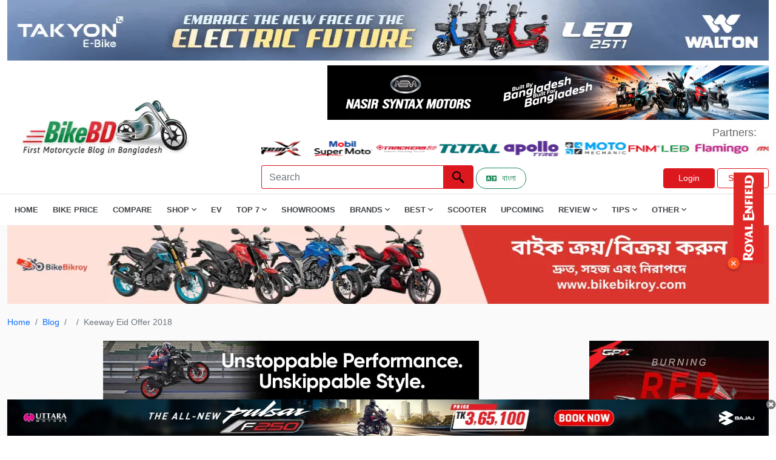

--- FILE ---
content_type: text/html; charset=UTF-8
request_url: https://www.bikebd.com/blog/keeway-eid-offer-2018
body_size: 15423
content:
<!DOCTYPE html>
<html lang="en">

<head>
    <meta charset="UTF-8" />
    <meta name="viewport" content="width=device-width, initial-scale=1">
    <meta http-equiv="Access-Control-Allow-Origin" content="*">
    <meta http-equiv="Content-Security-Policy" content="upgrade-insecure-requests">
    <!-- Seo Data -->
    <title>Keeway Eid Offer 2018</title>
<meta name="description" content="Keeway Eid Offer 2018 that four of their bikes are included in this offer.Keeway RKS 150 sports is the first motorcycle in Bangladesh which have CBS">
<meta name="keywords" content="Keeway Eid Offer 2018">
<meta property="og:title" content="Keeway Eid Offer 2018" />
<meta property="og:description" content="Keeway Eid Offer 2018 that four of their bikes are included in this offer.Keeway RKS 150 sports is the first motorcycle in Bangladesh which have CBS" />
<meta property="og:type" content="website" />
<meta property="og:url" content="https://www.bikebd.com/blog/keeway-eid-offer-2018" />
<meta property="og:image" content="https://www.bikebd.com/den/storage/app/files/shares/images/blogpost/keeway-eid-offer-2018-1.jpg" />
<meta property="og:image:height" content="315" />
<meta property="og:image:width" content="600" />

<meta name="twitter:title" content="Keeway Eid Offer 2018" />
<meta name="twitter:description" content="Keeway Eid Offer 2018 that four of their bikes are included in this offer.Keeway RKS 150 sports is the first motorcycle in Bangladesh which have CBS" />
<meta name="twitter:card" content="Keeway Eid Offer 2018" />
<meta name="twitter:site" content="https://www.bikebd.com/den/storage/app/files/shares/images/blogpost/keeway-eid-offer-2018-1.jpg" />
<meta name="twitter:url" content="https://www.bikebd.com/blog/keeway-eid-offer-2018" />
<meta name="twitter:image" content="den/storage/app/files/shares/images/blogpost/keeway-eid-offer-2018-1.jpg" />
<script type="application/ld+json">{"@context":"https://schema.org","name":"Keeway Eid Offer 2018","description":"Keeway Eid Offer 2018 that four of their bikes are included in this offer.Keeway RKS 150 sports is the first motorcycle in Bangladesh which have CBS","0":null}</script>
        
    <!-- CSRF Token -->
    <meta name="csrf-token" content="R1g9CrLqp7yP612pEoKNyS6SSYMnaehcK7OBTkkt">
    
    <link rel="apple-touch-icon" href="https://www.bikebd.com/images/favicon.ico">
    <link rel="stylesheet" href="https://www.bikebd.com/assets/css/all.min.css" type="text/css">
    <link rel="shortcut icon" type="image/x-icon" href="https://www.bikebd.com/images/favicon.ico">
    <link rel="stylesheet" href="https://www.bikebd.com/assets/css/bootstrap.min.css" type="text/css">
    <link rel="stylesheet" href="https://www.bikebd.com/assets/css/bootnavbar.css" type="text/css">
    <link rel="stylesheet" href="https://www.bikebd.com/assets/css/style.css" type="text/css">
    <link rel="stylesheet" href="https://www.bikebd.com/assets/css/responsive.css" type="text/css">
    <link as='font' crossorigin='' href="https://www.bikebd.com/assets/webfonts/fa-regular-400.woff2"
        rel='preload' type='font/woff2' />
    <link as='font' crossorigin='' href="https://www.bikebd.com/assets/webfonts/fa-solid-900.woff2" rel='preload'
        type='font/woff2' />
    <link as='font' crossorigin='' href="https://www.bikebd.com/assets/webfonts/fa-brands-400.woff2" rel='preload'
        type='font/woff2' />
    <link href="https://www.bikebd.com/assets/css/jquery-ui.css" rel="stylesheet" />

    <style>
        .top_ad_desktop img {
            width: 100% !important;
        }

        .footer-icons li {
            display: inline-block;
            padding: 0 4px;
        }

        .footer-icons li a {
            display: block;
            height: 50px;
            width: 50px;
            border-radius: 10%;

        }

        .footer-icons li .facebook {
            background-color: #3b5998;
        }

        .footer-icons li .youtube {
            background-color: #cd201f;
        }

        .footer-icons li .instagram {
            background: radial-gradient(circle at 30% 107%, #fdf497 0%, #fdf497 5%, #fd5949 45%, #d6249f 60%, #285AEB 90%);
            box-shadow: 0px 3px 10px rgba(0, 0, 0, .25);
        }

        .footer-icons li a i {
            color: #fff;
            font-size: 32px;
            line-height: 50px;
        }

        @font-face {
            font-family: 'Pacifico';
            font-display: swap;
        }
    </style>
    <!-- Google Tag Manager -->
    <script>
        (function(w, d, s, l, i) {
            w[l] = w[l] || [];
            w[l].push({
                'gtm.start': new Date().getTime(),
                event: 'gtm.js'
            });
            var f = d.getElementsByTagName(s)[0],
                j = d.createElement(s),
                dl = l != 'dataLayer' ? '&l=' + l : '';
            j.async = true;
            j.src =
                'https://www.googletagmanager.com/gtm.js?id=' + i + dl;
            f.parentNode.insertBefore(j, f);
        })(window, document, 'script', 'dataLayer', 'GTM-PLJSQDFW');
    </script>
    <!-- End Google Tag Manager -->
    <script async src="https://pagead2.googlesyndication.com/pagead/js/adsbygoogle.js?client=ca-pub-2951589528523829"
        crossorigin="anonymous"></script>
    <script async src="https://www.googletagmanager.com/gtag/js?id=G-HEG073JLWK"></script>
    <script>
        window.dataLayer = window.dataLayer || [];

        function gtag() {
            dataLayer.push(arguments);
        }
        gtag('js', new Date());

        gtag('config', 'G-HEG073JLWK');
    </script>
    <!-- page style -->
        <link rel="stylesheet" href="https://www.bikebd.com/assets/css/froala_styles.min.css" type="text/css">

    <style>
        .fr-draggable {
            width: 100%;
        }
    </style>
</head>

<body>
    <noscript><iframe src="https://www.googletagmanager.com/ns.html?id=GTM-PLJSQDFW" height="0" width="0"
            style="display:none;visibility:hidden"></iframe></noscript>
    <header>
        <div class="container main-bottom-add">
            <div class="bottom-add">
                <div class="bottom-add-img" id="bottomadd">

                </div>

            </div>
        </div>
        <!--bottom add-->

        <!--top ad space-->
        <div class="container">
            <div class="header-add" id="headeradd">

            </div>
        </div>
        <!--   top ad space-->
        <section id="m-menu">
            <div class="container">
                <div class="mobile-menu">
                    <img class="mobile-menu-icon" src="https://www.bikebd.com/assets/icon/menu.webp" width="24" height="24"
                        alt="search icon">
                </div>
            </div>
        </section>
        <!--  top bar area-->
        <div class="top-bar">
            <section id="logo-bar">

                <nav class="navbar navbar-expand-lg navbar-light">
                    <div class="container">

                        <div class="row logo-row">
                            <div class="col-md-4 align-self-center">
                                <a class="navbar-brand" href="https://www.bikebd.com">
                                    <img src="https://www.bikebd.com/assets/image/bikebd-logo.webp"
                                        style="width: 325px; height: 105px;" alt="Bikebd Logo">
                                </a>
                            </div>
                            <div class="col-md-8 align-self-center ms-auto float-end">

                                <!--add space-->
                                <div class="menu-ad-main">
                                    <span id="Logorightadd"></span>
                                    <ul class="ps-0 my-2 part-main">
                                        <li class="align-self-center">
                                            <p class="mb-0 partners">
                                                Partners:
                                            </p>
                                        </li>
                                        <li class="partners-image">
    <marquee behavior="alternate" direction="left"  onmouseover="this.stop()" onmouseout="this.start()" >
                      <a href="https://www.facebook.com/gearxbangladesh/" target="_blank" ><img src="https://adserver.bikebd.com/storage/app/files/1/Partners%20List/gearx%20bangladesh%20logo.webp" alt="wayther-bike-riding-gear-bikebd-partner" style="width:100px; height:25px;"></a>
                      <a href="https://buymobil.mjlbl.com/" target="_blank" ><img src="https://adserver.bikebd.com/storage/app/files/1/Partners%20List/mobil%20supermoto%20logo.webp" alt="wayther-bike-riding-gear-bikebd-partner" style="width:100px; height:25px;"></a>
                      <a href="https://trackersbd.com/" target="_blank" ><img src="https://adserver.bikebd.com/storage/app/files/1/Partners%20List/trackersbd%20logo.webp" alt="wayther-bike-riding-gear-bikebd-partner" style="width:100px; height:25px;"></a>
                      <a href="https://totaltools.com.bd/" target="_blank" ><img src="https://adserver.bikebd.com/storage/app/files/1/Partners%20List/total%20tools%20logo.webp" alt="wayther-bike-riding-gear-bikebd-partner" style="width:100px; height:25px;"></a>
                      <a href="https://www.bikebd.com/motorcycle/brand/apollo-tyre" target="_blank" ><img src="https://adserver.bikebd.com/storage/app/files/1/Partners%20List/apollo%20tyres%20logo.webp" alt="wayther-bike-riding-gear-bikebd-partner" style="width:100px; height:25px;"></a>
                      <a href="https://www.facebook.com/MotoMechanicBD" target="_blank" ><img src="https://adserver.bikebd.com/storage/app/files/1/Partners%20List/motomechanic%20logo.webp" alt="wayther-bike-riding-gear-bikebd-partner" style="width:100px; height:25px;"></a>
                      <a href="https://www.facebook.com/fnmauto" target="_blank" ><img src="https://adserver.bikebd.com/storage/app/files/1/Partners%20List/fnm%20led%20logo.webp" alt="wayther-bike-riding-gear-bikebd-partner" style="width:100px; height:25px;"></a>
                      <a href="https://www.facebook.com/profile.php?id=100063776531920" target="_blank" ><img src="https://adserver.bikebd.com/storage/app/files/1/Partners%20List/flamingo.webp" alt="wayther-bike-riding-gear-bikebd-partner" style="width:100px; height:25px;"></a>
                      <a href="https://www.facebook.com/profile.php?id=61572316677434" target="_blank" ><img src="https://adserver.bikebd.com/storage/app/files/1/Partners%20List/motoric-bd-partner.webp" alt="wayther-bike-riding-gear-bikebd-partner" style="width:100px; height:25px;"></a>
                      <a href="https://www.facebook.com/share/19KojEFF5Y/" target="_blank" ><img src="https://adserver.bikebd.com/storage/app/files/3/WhatsApp%20Image%202025-10-05%20at%2016.44.12_bb5065f6.jpg" alt="wayther-bike-riding-gear-bikebd-partner" style="width:100px; height:25px;"></a>
      </marquee>
</li>
                                    </ul>
                                </div>

                                <!--add space-->

                                <div class="main-element-topbar d-flex ms-auto">
                                    <input class="form-control top-search-box" id="tags"
                                        placeholder="Search" aria-label="Search">
                                    <button class="btn top-search-btn" aria-label="Left Align" type="submit"><img
                                            src="https://www.bikebd.com/assets/icon/search.webp" width="24" height="24"
                                            alt="search icon"></button>

                                    <div class="col-sm d-flex  mt-1">
                                        &nbsp; <a href="https://www.bikebd.com/bn"
                                            class="btn btn-sm btn-outline-success rounded-pill px-3 me-2 d-inline-flex align-items-center"
                                            aria-label="Switch to Bangla">
                                            <i class="fas fa-language me-2"></i>
                                            বাংলা
                                        </a>

                                                                                
                                            <div class="top-bar-buttons ms-auto my-auto">
                                                <a href="https://www.bikebd.com/login" class="btn sign-btn sign-in">Login</a>
                                                <a href="https://www.bikebd.com/register" role="button"
                                                    class="btn sign-btn">Sign Up</a>
                                            </div>
                                                                            </div>
                                </div>
                            </div>
                        </div>
                    </div>
                </nav>
            </section>

            <section id="menubar">

                <div class="container">
                    <div class="main-menu">
                        <img class="menu-cross" src="https://www.bikebd.com/assets/icon/menuclose.webp" width="24px";
                            height="24px"; alt="search icon">

                        <ul class="main-menu-ul">
                            <li><a href="https://www.bikebd.com">Home</a></li>
                            <li><a href="https://www.bikebd.com/bike-price-in-bd">Bike Price</a></li>
                            <li><a href="https://www.bikebd.com/bike-compare">Compare</a></li>
                            <li ><span class="dd-span" onclick="window.location='https://www.bikebd.com/motorcycle'">Shop <i class="far fa-angle-down"></i></span>
                                <ul class="mb-0 dd-menu-main">
                                    <li><a href="https://www.bikebd.com/motorcycle">All Accessories</a></li>
                                    <li><a href="https://www.bikebd.com/motorcycle/category/helmet">Helmet</a></li>
                                    <li><a href="https://www.bikebd.com/motorcycle/category/engine-oil">Engine Oil</a></li>
                                    <li><a href="https://www.bikebd.com/motorcycle/category/bike-tyre">Tyre</a></li>
                                    <li><a href="https://www.bikebd.com/motorcycle/category/battery">Battery</a></li>
                                    <li><a href="https://www.bikebd.com/motorcycle/category/clothing">Clothing</a></li>
                                    <li><a href="https://www.bikebd.com/motorcycle/category/motorcycle-care">Bike Care</a></li>
                                    <li><a href="https://www.bikebd.com/motorcycle/category/motorcycle-bag">Bag</a></li>
                                </ul>
                            </li>
                            <li><a href="https://www.bikebd.com/ev">EV</a></li>
                            <li><span class="dd-span">Top 7 <i class="far fa-angle-down"></i></span>
                                <ul class="mb-0 dd-menu-main">
                                    <li><a href="https://www.bikebd.com/info/top-7-best-bikes-in-bangladesh">Top 7 Best
                                            Bikes</a>
                                    </li>
                                    <li><a href="https://www.bikebd.com">Top 7 Bikes By CC <i
                                                class="far fa-angle-right"></i></a>
                                        <ul class="mb-0 mdd-menu-main">
                                            <li><a href="https://www.bikebd.com/info/top-7-best-100cc-bikes-in-bangladesh">Top
                                                    7 100cc Bikes</a></li>
                                            <li><a href="https://www.bikebd.com/info/top-7-best-110cc-bikes-in-bangladesh">Top
                                                    7 110cc Bikes</a></li>
                                            <li><a href="https://www.bikebd.com/info/top-7-best-125cc-bikes-in-bangladesh">Top
                                                    7 125cc Bikes</a></li>
                                            <li><a href="https://www.bikebd.com/info/top-7-best-150cc-bikes-in-bangladesh">Top
                                                    7 150cc Bikes</a></li>
                                            <li><a href="https://www.bikebd.com/info/top-7-best-160cc-bikes-in-bangladesh">Top
                                                    7 160cc Bikes</a></li>
                                        </ul>
                                    </li>
                                    <li><a href="#">Top 7 Bikes By Types <i class="far fa-angle-right"></i></a>
                                        <ul class="mb-0 mdd-menu-main">
                                            <li><a href="https://www.bikebd.com/info/top-7-best-sports-bikes-in-bangladesh">Top
                                                    7 Sports Bikes</a></li>
                                            <li><a
                                                    href="https://www.bikebd.com/info/top-7-best-naked-sport-bikes-in-bangladesh">Top
                                                    7 Naked Sports Bikes</a></li>
                                            <li><a href="https://www.bikebd.com/info/top-7-best-standard-bikes-in-bangladesh">Top
                                                    7 Standard Bikes</a></li>
                                            <li><a href="https://www.bikebd.com/info/top-7-best-cruiser-bikes-in-bangladesh">Top
                                                    7 Cruiser Bikes</a></li>
                                            <li><a href="https://www.bikebd.com/info/top-7-best-e-bikes-in-bangladesh">Top 7
                                                    Electric Bikes</a></li>

                                        </ul>
                                    </li>
                                    <li><a href="https://www.bikebd.com/info/top-7-best-scooters-in-bangladesh">Top 7
                                            Scooters</a></li>
                                    <li><a href="https://www.bikebd.com/info/top-7-best-mileage-bikes-in-bangladesh">Top 7
                                            Mileage Bikes</a></li>
                                </ul>
                            </li>
                            <li><a href="https://www.bikebd.com/showroom">Showrooms</a></li>
                            <li><span class="dd-span">Brands <i class="far fa-angle-down"></i></span>
                                </span>
                                <ul class="mb-0 dd-menu-main">
                                    <li><a href="https://www.bikebd.com/brand">All Brands</a></li>
                                    <li><a href="https://www.bikebd.com/brand/suzuki">Suzuki</a></li>
                                    <li><a href="https://www.bikebd.com/brand/honda">Honda</a></li>
                                    <li><a href="https://www.bikebd.com/brand/bajaj">Bajaj</a></li>
                                    <li><a href="https://www.bikebd.com/brand/nasir-syntax-motors">NASIR SYNTAX</a></li>
                                    <li><a href="https://www.bikebd.com/brand/hero">Hero</a></li>
                                    <li><a href="https://www.bikebd.com/brand/tvs">TVS</a></li>
                                    <li><a href="https://www.bikebd.com/brand/cfmoto">Cfmoto</a></li>
                                </ul>
                            </li>
                            <li><span class="dd-span">Best <i class="far fa-angle-down"></i></span>
                                <ul class="mb-0 dd-menu-main">
                                    <li><a href="https://www.bikebd.com/info/best-bikes-in-bangladesh">Best Bikes In
                                            Bangladesh</a></li>
                                    <li><a href="#">Best Bikes By CC Category <i
                                                class="far fa-angle-right"></i></a>
                                        <ul class="mb-0 mdd-menu-main">
                                            <li><a href="https://www.bikebd.com/info/best-100cc-bikes-in-bangladesh">Best 100cc
                                                    Bikes In Bangladesh</a></li>
                                            <li><a href="https://www.bikebd.com/info/best-110cc-bikes-in-bangladesh">Best 110cc
                                                    Bikes In Bangladesh</a></li>
                                            <li><a href="https://www.bikebd.com/info/best-125cc-bikes-in-bangladesh">Best 125cc
                                                    Bikes In Bangladesh</a></li>
                                            <li><a href="https://www.bikebd.com/info/best-150cc-bikes-in-bangladesh">Best 150cc
                                                    Bikes In Bangladesh</a></li>
                                            <li><a href="https://www.bikebd.com/info/best-160cc-bikes-in-bangladesh">Best 160cc
                                                    Bikes In Bangladesh</a></li>

                                        </ul>
                                    </li>
                                    <li><a href="#">Best Bikes By Price Range <i
                                                class="far fa-angle-right"></i></a>
                                        <ul class="mb-0 mdd-menu-main">
                                            <li><a href="https://www.bikebd.com/info/best-bike-under-1-5-lakh-in-bangladesh">Best
                                                    Bikes Under 1 Lakh</a></li>
                                            <li><a href="https://www.bikebd.com/info/best-bike-under-1-5-lakh-in-bangladesh">Best
                                                    Bikes Under 1 .5Lakh</a></li>
                                            <li><a href="https://www.bikebd.com/info/best-bike-under-2-lakh-in-bangladesh">Best
                                                    Bikes Under 2 Lakh</a></li>
                                            <li><a href="https://www.bikebd.com/info/best-bike-under-2-5-lakh-in-bangladesh">Best
                                                    Bikes Under 2.5 Lakh</a></li>
                                            <li><a href="https://www.bikebd.com/info/best-bike-under-3-lakh-in-bangladesh">Best
                                                    Bikes Under 3 Lakh</a></li>
                                            <li><a href="https://www.bikebd.com/info/best-bike-under-5-lakh-in-bangladesh">Best
                                                    Bikes Under 5 Lakh</a></li>


                                        </ul>
                                    </li>
                                    <li><a href="#">Best Bikes By Category <i
                                                class="far fa-angle-right"></i></a>
                                        <ul class="mb-0 mdd-menu-main">
                                            <li><a
                                                    href="https://www.bikebd.com/info/best-sports-bike-in-bangladesh-2020-review-details">Best
                                                    Sports Bikes</a></li>
                                            <li><a href="https://www.bikebd.com/info/best-scooters-in-bd">Best Scooters</a>
                                            </li>
                                            <li><a href="https://www.bikebd.com/info/best-touring-bikes-in-bd">Best Touring
                                                    Bikes</a></li>
                                            <li><a href="https://www.bikebd.com/info/best-commuter-bikes-in-bangladesh">Best
                                                    Commuter Bikes</a></li>
                                            <li><a href="https://www.bikebd.com/info/cruiser-bikes-in-bangladesh">Best Cruiser
                                                    Bikes</a></li>
                                            <li><a href="https://www.bikebd.com/info/best-naked-sports-bikes-in-bangladesh">Best
                                                    Naked Sports Bikes</a></li>
                                            <li><a href="https://www.bikebd.com/info/electric-bike-price-in-bangladesh">Best
                                                    Electric Bikes</a></li>

                                        </ul>
                                    </li>

                                </ul>
                            </li>
                            <li><a href="https://www.bikebd.com/info/best-scooters-in-bd">Scooter</a></li>
                            
                            <li><a href="https://www.bikebd.com/upcoming-bikes-in-bangladesh">Upcoming</a></li>
                            <li><span class="dd-span">Review <i class="far fa-angle-down"></i></span>
                                <ul class="mb-0 dd-menu-main">
                                    <li><a href="https://www.bikebd.com/blog/category/user-review">User Review</a></li>
                                    <li><a href="https://www.bikebd.com/blog/category/team-bikebd-review">Team BikeBD
                                            Reviews</a></li>

                                </ul>
                            </li>
                            <li><span class="dd-span">Tips <i class="far fa-angle-down"></i></span>
                                <ul class="mb-0 dd-menu-main">
                                    <li><a href="https://www.bikebd.com/blog/category/tips-for-beginners">Tips for
                                            Beginners</a></li>
                                    <li><a href="https://www.bikebd.com/blog/category/motorcycle-riding-tips">Motorcycle Riding
                                            Tips</a></li>
                                    <li><a href="https://www.bikebd.com/blog/category/motorcycle-care-tips">Motorcycle Care
                                            Tips</a></li>
                                    <li><a href="https://www.bikebd.com/blog/category/stuntmania">Stuntmania</a></li>
                                    <li><a href="https://www.bikebd.com/blog/category/modification">Modification</a></li>
                                    <li><a href="https://www.bikebd.com/blog/category/motorcycle-legal-matters">Motorcycle
                                            Legal Matters</a></li>
                                </ul>
                            </li>

                            <li><span class="dd-span">Other <i class="far fa-angle-down"></i></span>
                                <ul class="mb-0 dd-menu-main">
                                    <!--<li><a href="https://www.bikebd.com/bike-compare">Compare</a></li>-->
                                    <li><a target="_blank" href="https://www.bikebd.com/video">Video</a></li>
                                    <li><a href="https://www.bikebd.com/blog/category/news">News</a></li>
                                    <li><a href="https://www.bikebd.com/blog/category/travel-story">Travel Story</a></li>
                                    <!--<li><a  href="https://www.bikebd.com/dictionary">Dictionary</a></li>-->
                                    <li><a href="https://www.bikebd.com/bikeimporter">Bike Importer</a></li>
                                    <li><a href="https://www.bikebd.com/accessoryimporter">Accessory Importer</a></li>
                                </ul>
                            </li>


                        </ul>
                    </div>
                </div>
            </section>
        </div>
    </header>
    <!--  top bar area-->



    <div class="main-content">

            <div class="container" id="mainaddpc"></div>
    <div class="container" id="mainaddphone"></div>
    <!--blog content top-->
    <section id="blog-content-top">
        <div class="container">
            <nav aria-label="breadcrumb" style="font-size:14px">
                <ol class="breadcrumb">
                    <li class="breadcrumb-item"><a href="https://www.bikebd.com">Home</a></li>
                    <li class="breadcrumb-item"><a href="https://www.bikebd.com/blog">Blog</a></li>
                    <li class="breadcrumb-item"><a
                            href="https://www.bikebd.com/blog/maincategory"></a>
                    </li>
                    <li class="breadcrumb-item active" aria-current="page">Keeway Eid Offer 2018</li>
                </ol>
            </nav>
            <div class="row">
                <div class="col-md-9">
                    <!--   single blog content-->
                    <section id="single-blog">
                        <div class="text-center mt-1" id="Blogundermenuadd"></div>
                        <div class="main-single-blog">
                            <div class="row">

                                <div class="col-md-1">
                                    <p> Shares 2</p>
                                    <div class="share-icn-facebook">
                                        <div id="social-links"><ul><li><a href="https://www.facebook.com/sharer/sharer.php?u=https://www.bikebd.com/blog/keeway-eid-offer-2018?blog%2Fkeeway-eid-offer-2018=" class="social-button " id="" title="" rel=""><span class="fab fa-facebook-square"></span></a></li></ul></div>

                                    </div>
                                    <div class="share-icn-twitter mt-1">
                                        <div id="social-links"><ul><li><a href="https://twitter.com/intent/tweet?text=Default+share+text&url=https://www.bikebd.com/blog/keeway-eid-offer-2018?blog%2Fkeeway-eid-offer-2018=" class="social-button " id="" title="" rel=""><span class="fab fa-twitter"></span></a></li></ul></div>

                                    </div>
                                </div>
                                <div class="col-md-11">


                                    <h2 class="sb-page-tittle">

                                        Keeway Eid Offer 2018
                                    </h2>
                                    <p class="mb-0 sb-tittle-bottom" v-if="blogpostdetails.admin">
                                        Last updated on 02-Jan-2025 , By
                                        Ashik Mahmud
                                    </p>

                                    <div class="row view-row-sb">

                                        <div class="col-md-12">
                                            
                                        </div>

                                    </div>

                                    <div class="sb-main-content fr-view" id="Zahidid">
                                        <ins class="adsbygoogle" style="display:block"
                                            data-ad-client="ca-pub-2951589528523829" data-ad-slot="5440634603"
                                            data-ad-format="auto" data-full-width-responsive="true"></ins>
                                        <p><a href="https://www.bikebd.com/brand/keeway" rel="noopener noreferrer" target="_blank">Keeway&nbsp;</a>is a Chinese motorcycle brand in Bangladesh. They are growing up in their business rapidly day by day. Though they don&#39;t any kind of premium segmented sports bike but in commuter segment they have some good quality bikes. In this Ramadan they gives an offer for their bikes. <strong>Keeway Eid Offer 2018</strong> that four of their bikes are included in this offer.&nbsp;</p><p style="text-align: center;">Also Read: <a href="https://www.bikebd.com/info/keeway-bike-100cc-price-in-bangladesh" rel="noopener noreferrer" target="_blank"><em>Keeway Bike 100cc Price In Bangladesh</em></a></p><a  href="" target="_blank" rel="nofollow" class=
        "d-block text-center my-3"><img id="ClickcontentFirst" rid="" class="img-fluid" width="300" height="300"  src=""></a><p style="text-align: center;"><img src="https://www.bikebd.com/den/storage/app/files/shares/2024/08/benelli-tnt-150-keeway-eid-offer-2018.webp" style="width: 635px;" class="fr-fic fr-dib" alt="benelli tnt 150 keeway eid offer 2018"></p></p><h3><strong><u>Keeway Eid Offer 2018&nbsp;</u></strong></h3><table><tbody><tr><td width="208"><strong>Model</strong></td><td width="208"><strong>Price</strong></td><td width="208"><strong>Offer Price</strong></td></tr><tr><td width="208">RKS 150 Sports CBS</td><td width="208">1,54,900</td><td width="208">Free Registration</td></tr><tr><td width="208">RKS 100</td><td width="208">1,14,900</td><td width="208">1,09,900</td></tr><tr><td width="208">RKS 125</td><td width="208">1,29,900</td><td width="208">1,24,900</td></tr><tr><td width="208">Magnet 100</td><td width="208">92,900</td><td width="208">84,900</td></tr></tbody></table><p><a href="https://www.bikebd.com/price/keeway-rks-150-sports" rel="noopener noreferrer" target="_blank">Keeway RKS 150 sports</a> is the first <a href="https://www.bikebd.com/bike-price-in-bd" rel="noopener noreferrer" target="_blank">motorcycle in Bangladesh</a> which have CBS. It has also a 150cc engine. The engine is four stroke, single cylinder, double valves with titanium coating euro 3 grade in it. Cooling system of the bike is air cooled. Engine produce about 13.8 BHP @ 9500rpm and 12.8 NM torque @ 7500rpm from it. The bike start with kick and electric both.</p><a class=
        "d-block text-center my-3"  href="https://www.facebook.com/suzukibd/" target="_blank" rel="nofollow"><img id="ClickcontentSecond" rid="8"  class="img-fluid" width="300" height="300"   src="https://adserver.bikebd.com/storage/app/files/1/2025/10.%20October%202025/suzuki%20october%202025.webp"></a><p style="text-align: center;"><em><strong>Also Read:</strong></em> <a href="https://www.bikebd.com/info/%E0%A7%A7-%E0%A7%AB-%E0%A6%B2%E0%A6%95%E0%A7%8D%E0%A6%B7-%E0%A6%9F%E0%A6%BE%E0%A6%95%E0%A6%BE%E0%A6%B0-%E0%A6%AE%E0%A6%A7%E0%A7%8D%E0%A6%AF%E0%A7%87-%E0%A6%95%E0%A6%BF%E0%A6%93%E0%A7%9F%E0%A7%87-%E0%A6%AC%E0%A6%BE%E0%A6%87%E0%A6%95" rel="noopener noreferrer" target="_blank">১.৫ লক্ষ টাকার মধ্যে কিওয়ে বাইক এর দাম</a></p><h3 style="text-align: center;"><strong>&gt;&gt;Click To See The Test Ride Review Of Keeway RKS 150 Sports CBS&lt;&lt;</strong></h3><p style="text-align: center;"><iframe src="https://www.youtube.com/embed/JqNaYuv-6N0?autoplay=1&start=10" width="560" height="315" frameborder="0" allowfullscreen="allowfullscreen"></iframe>&nbsp;</p><a  class="d-block text-center my-3"  href="https://www.facebook.com/kixxbangladesh" target="_blank" rel="nofollow"><img id="ClickcontentThird" class="img-fluid" width="300" height="300" rid="11" src="https://adserver.bikebd.com/storage/app/files/1/2023/October%202023/kixx%20in%20article%206th%20para%20october%202023.webp"></a><p>Five speed gear box attached with the engine for the transmission. Fuel system is carburetor. Speedometer is full digital. Braking system is disc in front with CBS. To know more about the <a href="https://www.bikebd.com/price/keeway-rks-150-cbs-edition" rel="noopener noreferrer" target="_blank">Keeway RKS 150 Sports CBS</a> see our test ride review.</p><p style="text-align: center;"><strong>Also Read:</strong><a href="https://www.bikebd.com/showroom/tafsi-enterprise" rel="noopener noreferrer" target="_blank"><strong><span style="color: rgb(65, 65, 65); font-family: sans-serif; font-size: 14px; font-style: normal; font-variant-ligatures: normal; font-variant-caps: normal; font-weight: 400; letter-spacing: normal; orphans: 2; text-align: center; text-indent: 0px; text-transform: none; widows: 2; word-spacing: 0px; -webkit-text-stroke-width: 0px; white-space: normal; background-color: rgb(255, 255, 255); text-decoration-thickness: initial; text-decoration-style: initial; text-decoration-color: initial; display: inline !important; float: none;">Tafsi Enterprise in Pirojpur, Barishal.</span></strong></a><img src="https://www.bikebd.com/den/storage/app/files/shares/2024/08/rks-150-cbs-price-in-bangladesh-2018.webp" style="width: 571px;" class="fr-fic fr-dib" alt="rks-150-cbs-price-in-bangladesh-2018"></p><p style="text-align: center;"><strong>Also Read:</strong> <a href="https://www.bikebd.com/showroom/sm-motors-comilla" rel="noopener noreferrer" target="_blank">SM Motors in Comilla.</a></p><p>Keeway reduce the price of commuter bikes. Which is RKS 125, RKS 100 and Magnet.<a href="https://www.bikebd.com/price/rks-125-price-in-bangladesh" rel="noopener noreferrer" target="_blank">&nbsp;Keeway RKS 125</a> is a 125cc commuter bike. This bike is quite good looking and stylish. Power and performance is also good in this segment. The design and the style of the bike is like sports bike. <a href="https://www.bikebd.com/price/keeway-rks-100" rel="noopener noreferrer" target="_blank">Keeway RKS 100</a> is 100cc segmented motorcycle. The engine of the bike is four stroke single cylinder air cooled engine. Engine displacement is 99.7cc. Four speed gear box for the power transmission. <a href="https://www.bikebd.com/price/keeway-magnet-100" rel="noopener noreferrer" target="_blank">Keeway Magnet</a> is another stylish motorcycle from Keeway. This bike also 100 segmented bike. Four stroke, air cooled 2 valve engine. To know more you can read our <a href="https://www.bikebd.com/keeway-magnet-100cc-review-team-bikebd/" rel="noopener" target="_blank"><strong>Test Ride Review Of Keeway Magnet</strong></a>.</p><p style="text-align: center;"><img src="https://www.bikebd.com/den/storage/app/files/shares/2024/08/keeway-eid-offer-2018.webp" style="width: 649px;" class="fr-fic fr-dib" alt="keeway eid offer 2018"></p><blockquote><p style="text-align: center;"><em><strong>Also Read:&nbsp;</strong></em><a href="https://www.bikebd.com/info/%E0%A7%AB-%E0%A6%B2%E0%A6%95%E0%A7%8D%E0%A6%B7-%E0%A6%9F%E0%A6%BE%E0%A6%95%E0%A6%BE%E0%A6%B0-%E0%A6%AE%E0%A6%A7%E0%A7%8D%E0%A6%AF%E0%A7%87-%E0%A6%AC%E0%A6%BE%E0%A6%87%E0%A6%95" rel="noopener noreferrer" target="_blank">৫ লক্ষ টাকার মধ্যে বাংলাদেশে বাইক এর দাম</a></p></blockquote><p>Finally Keeway comes with their offer. Every motorcycle brand comes with their Ramadan and Eid offer. Though they didn&rsquo;t reduce the price of Keeway RKS 150 Sports CBS but they are giving Free Registration Offer with that model. Now Keeway Eid Offer 2018 will give some competition &nbsp;to the competitors. News is Benelli TNT 150 will be available after Eid.</p></p>

                                    </div>

                                    <div class="sb-collapse">

                                        <div class="blogpost-user d-flex publishby">
                                            <div class="bp-user-logo align-self-center">
                                                <p class="mb-0">
                                                    T
                                                </p>
                                            </div>
                                            <div class="bp-user-name align-self-center">
                                                <p class="mb-0">
                                                    <span class="blopost-username">Published by</span>
                                                    <span
                                                        v-if="blogpostdetails.admin">Ashik Mahmud</span>
                                                </p>
                                            </div>
                                        </div>
                                    </div>
                                </div>
                            </div>
                        </div>

                        <div class="main-most-popular p-5" style="background-color:#fff;">
                            <div class="d-flex">
                                <div style="width: 12%;">
                                    <img data-original="https://www.bikebd.com/den/storage/app/files/shares/images/profileimage/ashik-mahmud603356850b5dd.jpeg"
                                        alt="Ashik Mahmud" style="max-width:80px">
                                </div>
                                <div style="width: 88%;">
                                    <h4 style="margin-bottom: 20px; font-weight: 700; color:#FF6200;">
                                        <a href="https://www.bikebd.com/author">About
                                            Ashik Mahmud</a>
                                    </h4>
                                    <p>
                                        writer
                                    </p>
                                </div>
                            </div>

                        </div>

                    </section>

                    <!--single blog content-->

                    <section id="most-popular">
                        <div class="main-most-popular p-5" style="background-color:#fff;">
                            <div class="row">
                                <div class="col-md-12">
                                                                        <form method="POST" action="https://www.bikebd.com/blog-comment" accept-charset="UTF-8" class="form-horizontal" enctype="multipart/form-data"><input name="_token" type="hidden" value="R1g9CrLqp7yP612pEoKNyS6SSYMnaehcK7OBTkkt">


                                    <div class="form-group">
                                        <label class="form-label" for="name">Your Name *</label>
                                        <input class="form-control" id="name" required name="name" type="text">

                                    </div>
                                    <div class="form-group">
                                        <label class="form-label" for="commentemail">Your Email</label>
                                        <input class="form-control" id="commentemail" name="email" type="email">

                                    </div>
                                    <input type="hidden" name="id" value="844">
                                    <div class="form-group">
                                        <label class="form-label" for="comment">Your Comment * [Max 1000 Word]</label>
                                        <textarea class="form-control" rows="4" id="comment" required name="comment" cols="50"></textarea>

                                    </div>

                                    <div class="float-end mt-2 p-1">
                                        <button type="submit" class="btn btn-primary btn-sm">Post Comment</button>

                                    </div>
                                </div>
                                </form>

                            </div>
                            <hr>
                            <hr>
                            <div class="row mt-4">
                                <div class="col-md-12">
                                    <h3 class="mb-3">Comments</h3>
                                                                                                                <p class="card-text">No comments yet.</p>
                                                                    </div>
                            </div>
                        </div>

                    </section>

                    <!--    Latest news en-->

                    <section id="most-popular">


                        <div class="main-most-popular">
                            <h2 class="browse-bikes-head">
                                You might also be interested in
                            </h2>

                            <div class="tab-content pt-4" id="nav-tabContent">
                                <div class="tab-pane fade show active" id="lne-A" role="tabpanel"
                                    aria-labelledby="nav-home-tab">

                                    <div class="tab-cards-main">
                                        <div class="row">
                                                                                            <div class="col-md-3">
                                                    <div class="card mp-bd-card shadow-none border-0" style="">
                                                        <a href="https://www.bikebd.com/blog/what-is-the-future-of-low-cc-motorcycles-after-the-cc-limit-increase">
                                                            <img data-original="https://www.bikebd.com/den/storage/app/files/shares/images/blogpost/thumb/what-is-the-future-of-low-cc-motorcycles-after-the-cc-limit6857af833093d.webp"
                                                                alt="What Is The Future Of Low-CC Motorcycles After The CC Limit Increase?" class="card-img-top"
                                                                width="206" height="151">

                                                        </a>
                                                        <div class="card-body px-0">
                                                            <h2 class=" ltn-tittle">
                                                                <a href="https://www.bikebd.com/blog/what-is-the-future-of-low-cc-motorcycles-after-the-cc-limit-increase">

                                                                    What Is The Future Of Low-CC Motorcycles After The CC Limit Increase?
                                                                </a>

                                                            </h2>

                                                        </div>
                                                    </div>
                                                </div>
                                                                                            <div class="col-md-3">
                                                    <div class="card mp-bd-card shadow-none border-0" style="">
                                                        <a href="https://www.bikebd.com/blog/hidden-truths-in-motorcycling-you-should-know">
                                                            <img data-original="https://www.bikebd.com/den/storage/app/files/shares/images/blogpost/thumb/hidden-truths-in-mot683a97f508f7f.webp"
                                                                alt="Hidden Truths In Motorcycling You Should Know" class="card-img-top"
                                                                width="206" height="151">

                                                        </a>
                                                        <div class="card-body px-0">
                                                            <h2 class=" ltn-tittle">
                                                                <a href="https://www.bikebd.com/blog/hidden-truths-in-motorcycling-you-should-know">

                                                                    Hidden Truths In Motorcycling You Should Know
                                                                </a>

                                                            </h2>

                                                        </div>
                                                    </div>
                                                </div>
                                                                                            <div class="col-md-3">
                                                    <div class="card mp-bd-card shadow-none border-0" style="">
                                                        <a href="https://www.bikebd.com/blog/tailg-bangladesh-crazy-cashback-offer-october-2025">
                                                            <img data-original="https://www.bikebd.com/den/storage/app/files/shares/images/blogpost/thumb/tailg-bangladesh-launches-crazy-cashback-offer-for-october68f87bd58c5d1.webp"
                                                                alt="TailG Bangladesh Launches “Crazy Cashback Offer” For October 2025" class="card-img-top"
                                                                width="206" height="151">

                                                        </a>
                                                        <div class="card-body px-0">
                                                            <h2 class=" ltn-tittle">
                                                                <a href="https://www.bikebd.com/blog/tailg-bangladesh-crazy-cashback-offer-october-2025">

                                                                    TailG Bangladesh Launches “Crazy Cashback Offer” For October 2025
                                                                </a>

                                                            </h2>

                                                        </div>
                                                    </div>
                                                </div>
                                                                                            <div class="col-md-3">
                                                    <div class="card mp-bd-card shadow-none border-0" style="">
                                                        <a href="https://www.bikebd.com/blog/gearx-is-giving-20-discount-on-icon-airform-lycan-black">
                                                            <img data-original="https://www.bikebd.com/den/storage/app/files/shares/images/blogpost/thumb/gearx-is-giving-20-discount-on-icon-airform-lycan-black63b3c28f33a24.webp"
                                                                alt="GearX Is Giving 20% Discount On ICON Airform Lycan Black" class="card-img-top"
                                                                width="206" height="151">

                                                        </a>
                                                        <div class="card-body px-0">
                                                            <h2 class=" ltn-tittle">
                                                                <a href="https://www.bikebd.com/blog/gearx-is-giving-20-discount-on-icon-airform-lycan-black">

                                                                    GearX Is Giving 20% Discount On ICON Airform Lycan Black
                                                                </a>

                                                            </h2>

                                                        </div>
                                                    </div>
                                                </div>
                                                                                    </div>
                                    </div>

                                    <p class="view-all-btn mb-0">
                                        <a href="https://www.bikebd.com/blog">
                                            View All News
                                        </a>
                                    </p>

                                </div>


                            </div>



                        </div>



                    </section>

                    <!--    Latest news en-->


                </div>
                <div class="col-md-3 mt-1">

                <div class="mb-4 sidebar-ad" id="Sidefirstrigh"> </div>
                <div class="mb-4 sidebar-ad" id="Sidesecondrigh"> </div>
                
                <div class="bp-sidebar">
                    <div class="filter-side-card flt-side-main-area shadow-none border-0 bg-transparent">
                        <p class="filter-side-head mb-0">Best Bikes</p>
                    
                                                         
                        <div class="single-filter-side">
                            <div class="row">
                                <div class="col-md-5 col-sm-5 align-self-center">
                                    <img src="https://www.bikebd.com/den/storage/app/files/shares/images/productimages/thumb/honda-cb-hornet-160r602cd96e75e99.webp" width="97" height="80" alt="Honda CB Hornet 160R" class="w-100">
                                </div>
                                <div class="col-md-7 col-sm-7 ps-0 align-self-center">
                                    <p class="mb-0 filter-side-name')}}">
                                        <a href="https://www.bikebd.com/price/honda-hornet-price-in-bd">Honda CB Hornet 160R</a>
                                    </p>
                                    <p class="mb-0 filter-side-name">
                                        Price: <strong>169800</strong>
                                    </p>
                                </div>
                            </div>
                        </div>
                                                      
                        <div class="single-filter-side">
                            <div class="row">
                                <div class="col-md-5 col-sm-5 align-self-center">
                                    <img src="https://www.bikebd.com/den/storage/app/files/shares/images/productimages/thumb/honda-cb-hornet-160r-abs602cd93cecfc7.webp" width="97" height="80" alt="Honda CB Hornet 160R ABS" class="w-100">
                                </div>
                                <div class="col-md-7 col-sm-7 ps-0 align-self-center">
                                    <p class="mb-0 filter-side-name')}}">
                                        <a href="https://www.bikebd.com/price/honda-hornet-abs-price-in-bangladesh">Honda CB Hornet 160R ABS</a>
                                    </p>
                                    <p class="mb-0 filter-side-name">
                                        Price: <strong>255000</strong>
                                    </p>
                                </div>
                            </div>
                        </div>
                                                      
                        <div class="single-filter-side">
                            <div class="row">
                                <div class="col-md-5 col-sm-5 align-self-center">
                                    <img src="https://www.bikebd.com/den/storage/app/files/shares/images/productimages/thumb/honda-cb-hornet-160r-cbs602cd8a40d0a3.webp" width="97" height="80" alt="Honda CB Hornet 160R CBS" class="w-100">
                                </div>
                                <div class="col-md-7 col-sm-7 ps-0 align-self-center">
                                    <p class="mb-0 filter-side-name')}}">
                                        <a href="https://www.bikebd.com/price/honda-cb-hornet-160r-cbs-price-in-bangladesh">Honda CB Hornet 160R CBS</a>
                                    </p>
                                    <p class="mb-0 filter-side-name">
                                        Price: <strong>212000</strong>
                                    </p>
                                </div>
                            </div>
                        </div>
                        
                    </div>

                    <p class="view-all-btn mb-0">
                        <a href="https://www.bikebd.com/info/best-bikes-in-bangladesh">
                            View all Best Bikes
                        </a>
                    </p>

                </div>


                <div class="bp-sidebar">
                    <div class="filter-side-card flt-side-main-area shadow-none border-0 bg-transparent">
                        <p class="filter-side-head mb-0">Latest Bikes</p>

                      
                        
                                                      
                        <div class="single-filter-side">
                            <div class="row">
                                <div class="col-md-5 col-sm-5 align-self-center">
                                    <img src="https://www.bikebd.com/den/storage/app/files/shares/images/productimages/thumb/yamaha-tenere-700-202469765239ae1c0.webp" width="97" height="80" alt="Yamaha Tenere 700 2024" class="w-100">
                                </div>
                                <div class="col-md-7 col-sm-7 ps-0 align-self-center">
                                    <p class="mb-0 filter-side-name')}}">
                                        <a href="https://www.bikebd.com/price/yamaha-tenere-700-2024">Yamaha Tenere 700 2024</a>
                                    </p>
                                    <p class="mb-0 filter-side-name">
                                        Price: <strong>0</strong>
                                    </p>
                                </div>
                            </div>
                        </div>
                                                      
                        <div class="single-filter-side">
                            <div class="row">
                                <div class="col-md-5 col-sm-5 align-self-center">
                                    <img src="https://www.bikebd.com/den/storage/app/files/shares/images/productimages/thumb/yamaha-tenere-700-rally-20236976410d7f533.webp" width="97" height="80" alt="Yamaha Tenere 700 Rally 2023" class="w-100">
                                </div>
                                <div class="col-md-7 col-sm-7 ps-0 align-self-center">
                                    <p class="mb-0 filter-side-name')}}">
                                        <a href="https://www.bikebd.com/price/yamaha-tenere-700-rally-2023">Yamaha Tenere 700 Rally 2023</a>
                                    </p>
                                    <p class="mb-0 filter-side-name">
                                        Price: <strong>0</strong>
                                    </p>
                                </div>
                            </div>
                        </div>
                                                      
                        <div class="single-filter-side">
                            <div class="row">
                                <div class="col-md-5 col-sm-5 align-self-center">
                                    <img src="https://www.bikebd.com/den/storage/app/files/shares/images/productimages/thumb/yamaha-tdr-250-199069763cb4eb7e6.webp" width="97" height="80" alt="Yamaha TDR 250 1990" class="w-100">
                                </div>
                                <div class="col-md-7 col-sm-7 ps-0 align-self-center">
                                    <p class="mb-0 filter-side-name')}}">
                                        <a href="https://www.bikebd.com/price/yamaha-tdr-250-1990">Yamaha TDR 250 1990</a>
                                    </p>
                                    <p class="mb-0 filter-side-name">
                                        Price: <strong>0</strong>
                                    </p>
                                </div>
                            </div>
                        </div>
                        
                    </div>

                    <p class="view-all-btn mb-0">
                        <a href="https://www.bikebd.com/info/best-sports-bike-in-bangladesh-2020-review-details">
                            View all Sports Bikes
                        </a>
                    </p>

                </div>



                <div class="bp-sidebar">
                    <div class="filter-side-card flt-side-main-area shadow-none border-0 bg-transparent">
                        <p class="filter-side-head mb-0">Upcoming Bikes</p>

                      
                                                      
                        <div class="single-filter-side">
                            <div class="row">
                                <div class="col-md-5 col-sm-5 align-self-center">
                                    <img src="https://www.bikebd.com/den/storage/app/files/shares/images/productimages/thumb/new-bajaj-pulsar-150-fi-single-disc-abs695f505f527f9.webp" width="97" height="80" alt="New Bajaj Pulsar 150 Fi Single Disc Abs" class="w-100 ">
                                </div>
                                <div class="col-md-7 col-sm-7 ps-0 align-self-center">
                                    <p class="mb-0 filter-side-name')}}">
                                        <a href="https://www.bikebd.com/price/new-bajaj-pulsar-150-fi-single-disc-abs">New Bajaj Pulsar 150 Fi Single Disc Abs</a>
                                    </p>
                                    <p class="mb-0 filter-side-name">
                                        Price: <strong>0</strong>
                                    </p>
                                </div>
                            </div>
                        </div>
                                                      
                        <div class="single-filter-side">
                            <div class="row">
                                <div class="col-md-5 col-sm-5 align-self-center">
                                    <img src="https://www.bikebd.com/den/storage/app/files/shares/images/productimages/thumb/vmoto-stash695bc88326604.webp" width="97" height="80" alt="VMOTO Stash" class="w-100 ">
                                </div>
                                <div class="col-md-7 col-sm-7 ps-0 align-self-center">
                                    <p class="mb-0 filter-side-name')}}">
                                        <a href="https://www.bikebd.com/price/vmoto-stash">VMOTO Stash</a>
                                    </p>
                                    <p class="mb-0 filter-side-name">
                                        Price: <strong>0</strong>
                                    </p>
                                </div>
                            </div>
                        </div>
                                                      
                        <div class="single-filter-side">
                            <div class="row">
                                <div class="col-md-5 col-sm-5 align-self-center">
                                    <img src="https://www.bikebd.com/den/storage/app/files/shares/images/productimages/thumb/hero-xpulse-200-4v-pro6939334044c2d.webp" width="97" height="80" alt="Hero Xpulse 200 4V Pro" class="w-100 ">
                                </div>
                                <div class="col-md-7 col-sm-7 ps-0 align-self-center">
                                    <p class="mb-0 filter-side-name')}}">
                                        <a href="https://www.bikebd.com/price/hero-xpulse-200-4v-pro">Hero Xpulse 200 4V Pro</a>
                                    </p>
                                    <p class="mb-0 filter-side-name">
                                        Price: <strong>262999</strong>
                                    </p>
                                </div>
                            </div>
                        </div>
                        
                    </div>

                    <p class="view-all-btn mb-0">
                        <a href="https://www.bikebd.com/info/upcoming-bikes-in-bangladesh">
                            View all Upcoming Bikes
                        </a>
                    </p>

                </div>


            </div>
                        </div>


        </div>

    </section>
   

    </div>

    <style>
  #floating-logo {
            position: fixed;
            z-index: 9999;
        }

        @media (max-width: 767px) {
            #floating-logo {
                top: 10px;
                right: 10px;
                width: 50px;
                height: 120px;
            }
        }

        @media (min-width: 768px) {
            #floating-logo {
                top: 50%;
                right: 20px;
                transform: translateY(-50%);
                width: 50px;
                height: 150px;
            }
        }

        #close-button {
            position: absolute;
            bottom: -10px;
            left: -10px;
            background-color: #ff5722;
            color: #fff;
            border: none;
            border-radius: 50%;
            width: 20px;
            height: 20px;
            font-size: 14px;
            cursor: pointer;
            box-shadow: 0px 2px 5px rgba(0, 0, 0, 0.3);
        }

        #close-button:hover {
            background-color: #e64a19;
        }
</style>

<a href="https://www.facebook.com/RoyalEnfieldBGD" id="floating-logo" target="_blank">
    <picture>
        <source media="(max-width:767px)" srcset="https://www.bikebd.com/den/storage/app/files/shares/2024/10/Bike%20BD%20Mobile.png">
        <img src="https://www.bikebd.com/den/storage/app/files/shares/2024/10/Bike%20BD%20Desktop.png" alt="Floating Logo">
    </picture>
    <button id="close-button">&#10005;</button>
</a>

<script>
    document.addEventListener("DOMContentLoaded", function() {
        const closeButton = document.getElementById("close-button");
        const floatingLogo = document.getElementById("floating-logo");

        closeButton.addEventListener("click", function(event) {
            event.preventDefault();
            floatingLogo.style.display = "none";
        });
    });
</script>    <!--footer-->
    <section id="footer">
    <style>


        .footer {
            background-color: #000000;
            color: #ffffff;
            padding: 2rem 0;
        }
        .language-selector {
            color: #ffffff;
            margin-bottom: 1.5rem;

        }

        .language-selector a {
            color: #ffffff;
            text-decoration: none;
            margin-right: 1rem;
        }

        .footer-content {
            color: #ffffff;
            margin-bottom: 2rem;
            line-height: 1.6;
        }
  
        .footer-content h2 {
            font-size: 1.25rem;
            margin-bottom: 1rem;
            font-weight: bold;
        }

        .footer-content p {
            color: #cccccc;
            font-size: 0.95rem;
        }

        .connect-section {
            margin-bottom: 2rem;
        }

        .connect-title {
            color: #cccccc;
            font-size: 0.9rem;
            margin-bottom: 1rem;
        }

        .social-icons {
            margin-bottom: 1.5rem;
        }


        .social-icons a {
            color: #ffffff;
            text-decoration: none;
            margin-right: 1rem;
            width: 35px;
            height: 35px;
            border: 1px solid #ffffff;
            border-radius: 50%;
            display: inline-flex;
            align-items: center;
            justify-content: center;
        }

        .app-downloads {
            margin-bottom: 2rem;
        }





        .download-title {
            color: #cccccc;
            font-size: 0.9rem;
            margin-bottom: 1rem;
        }





    .app-downloads img {
        height: 40px;
        margin-right: 1rem;
    }
    .app-promo {
        background-color: #ffffff;
        border-radius: 8px;
        padding: 1.5rem;
        margin: 1.5rem 0;
        max-width: 400px;
    }
    .app-promo-header {
        display: flex;
        justify-content: space-between;
        align-items: center;
        margin-bottom: 1rem;
    }
    .app-promo-title {
        display: flex;
        align-items: center;
        gap: 10px;
        color: #000000;
        font-weight: 500;
    }
    .app-promo-title i {
        color: #ff4500;
        font-size: 1.5rem;
    }
    .strongly-recommended {
        background-color: #333;
        color: white;
        padding: 0.5rem 1rem;
        border-radius: 4px;
        font-size: 0.9rem;
    }
    .feature-list {
        list-style: none;
        padding: 0;
        margin: 1rem 0;
    }
    .feature-item {
        display: flex;
        align-items: center;
        gap: 10px;
        color: #333;
        margin-bottom: 0.8rem;
    }
    .feature-item i {
        color: #00a884;
        font-size: 1.2rem;
    }
    .download-btn {
        background-color: #c13239;
        color: white;
        width: 100%;
        padding: 1rem;
        border: none;
        border-radius: 4px;
        font-weight: 500;
        text-align: center;
        text-decoration: none;
        display: block;
        transition: background-color 0.3s ease;
    }
    .download-btn:hover {
        background-color: #ff5722;
        color: white;
        text-decoration: none;
    }
    .footer-menu {
        border-top: 1px solid rgba(255, 255, 255, 0.1);
        padding-top: 1.5rem;
        margin-top: 1.5rem;
    }
    .footer-menu a {
        color: #666;
        text-decoration: none;
        margin: 0.5rem 1rem;
        font-size: 0.9rem;
        display: inline-block;
    }
    .footer-menu a:hover {
        color: #ffffff;
    }
    .copyright {
        color: #faf8f8;
        font-size: 0.8rem;
        margin-top: 1.5rem;
        text-align: center;
    }

    @media (max-width: 768px) {
        .footer-content,
        .connect-section,
        .app-downloads {
            text-align: center;
        }
        .app-promo {
            margin: 1.5rem auto;
        }
        .social-icons,
        .app-downloads {
            justify-content: center;
        }
        .footer-menu {
            text-align: center;
        }
    }

    </style>


    <footer class="footer">


        <div class="container">


            <!-- Language Selector -->


            <div class="row">


                <div class="col-12">


                    <div class="language-selector">


                        Language: <a href="#">English</a> <a href="#">Bangla</a>


                    </div>


                </div>


            </div>





            <!-- Main Content -->


            <div class="row">


                <div class="col-12">


                    <div class="footer-content">


                        <h2>Experience Bike Reviews, News, and Latest Motorcycle Price In Bangladesh At BikeBD.com</h2>
                        <p style="text-align: left; align-content: flex-start;">BikeBD.com is #1 motorcycle oriented website in Bangladesh where Bike enthusiasts from all over the country can find all the information about any bike. From motorcycle price in Bangladesh and Motorcycle Specification, to the test ride reviews of various bikes and first impression reviews of any newly launched bikes. Since 2012, BikeBD is providing information to everyone across the nation about various offers from motorcycle or related companies, news, coverage of motorcycle based or related events, and any update on any rules about motorcycle sector in Bangladesh. BikeBD.com also provides tips on motorcycle maintenance, motorcycle buying, riding, safety tips, traffic rules tips, and more. BikeBD.com is considered as the Motorcyclepedia of Bangladesh, reaching to millions of people with latest news, tips and articles.</p>


                    </div>


                </div>


            </div>





            <!-- Connect and Download Section -->


            <div class="row">


                <div class="col-md-6">


                    <div class="connect-section">


                        <div class="connect-title">CONNECT WITH US</div>


                        <div class="social-icons">


                        <a href="https://www.facebook.com/bikebangladesh/" target="_blank" class="facebook" title="Facebook">
                            <i class="fab fa-facebook-f"></i>
                        </a>
                        <a href="https://x.com/BikeBD" target="_blank" class="twitter" title="Twitter">
                            <i class="fab fa-twitter"></i>
                        </a>
                        <a href="https://youtube.com/c/Bikebd" target="_blank" class="youtube" title="YouTube">
                            <i class="fab fa-youtube"></i>
                        </a>
                        <a href="https://bd.linkedin.com/company/bikebd" target="_blank" class="linkedin" title="LinkedIn">
                            <i class="fab fa-linkedin-in"></i>
                        </a>
                        <a href="https://www.instagram.com/bike.bd" target="_blank" class="instagram" title="Instagram">
                            <i class="fab fa-instagram"></i>
                        </a>


                        </div>


                    </div>


                </div>


                <div class="col-md-6">


                    <div class="app-downloads">


                        <div class="download-title">DOWNLOAD MOBILE APP</div>


                        <a href="https://apps.apple.com/us/app/bikebd-com/id6746091559"><img src="https://imgd.aeplcdn.com/0x0/cw/static/icons/svg/app-store.svg?v2" alt="Download on App Store"></a>


                        <a href="https://play.google.com/store/apps/details?id=com.bikebd.bikeBD&pli=1"><img src="https://imgd.aeplcdn.com/0x0/cw/static/icons/svg/play-store.svg?v2" alt="Get it on Google Play"></a>


                    </div>


                </div>


            </div>


            <!-- Footer Menu -->


            <div class="row">


                <div class="col-12">


                    <div class="footer-menu d-flex justify-content-center flex-wrap">


                        <a href="https://www.bikebd.com/showroom">Showroom List</a>


                        <a href="https://www.bikebd.com/bike-price-in-bd">Latest Price</a>


                        <a href="https://www.bikebd.com/blog/category/news">Offer/Discount</a>


                        <a href="https://www.bikebd.com/motorcycle/category/helmet">Accessories</a>


                        <a href="https://www.bikebd.com/privacy-policy">Privacy-policy</a>


                        <a href="https://www.bikebd.com/advertisement-on-bikebd">Advertisement-on-BikeBD</a>


                        <a href="https://www.bikebd.com/contact-us">Contact</a>


                        <a href="https://www.bikebd.com/terms-and-conditions">Terms-and-conditions</a>


                    </div>


                </div>


            </div>





            <!-- Copyright -->


            <div class="row">


                <div class="col-12">


                    <div class="copyright">


                        ©BikeBD Tech.


                        <div>Visitor Agreement & Privacy Policy</div>
                               | Technical Cooperation:   <a target="_blank" rel="nofollow sponsored" href="https://www.virtuanic.com/">


                    Virtuanic


                    </div>


                </div>


            </div>


        </div>


    </footer>





</section>
    
    <div class="modal fade" id="LoginModal" tabindex="-1" role="dialog" aria-labelledby="Close" aria-hidden="true">
    <div class="modal-dialog" role="document">
      <div class="modal-content">
        <div class="modal-header">
          <h5 class="modal-title" id="LoginModal">User Login</h5>
            <button type="button" class="close" data-dismiss="modal" aria-label="Close">
            <span aria-hidden="true">&times;</span>
          </button>
        </div>
        <div class="modal-body">
             <div class="container">
            <div class="row">
                <div class="col-md-12">

                    <div class="login-box">
                       <h3 class="log-tittle mb-0">
                           LOGIN TO BIKEBD
                       </h3>
                        <form>
                            <div class="mb-3">
                             
                                <input type="text" class="form-control" id="email" aria-describedby="emailHelp" placeholder="Email">
                               <span class="text-danger" id="emailnotification"></span>
                            </div>
                            <div class="mb-3">
                               
                                <input type="password" class="form-control" id="password" placeholder="Password">
                                 <span class="text-danger" id="passwordnotification"></span>
                            </div>
                            <button type="button" id="LoginButton" class="btn btn-success">Log in</button>
                        </form>
                        
                        
                        <div class="or-row d-flex my-4">
                            <div class="line align-self-center"></div>
                            <div class="or align-self-center">
                                <p class="mb-0">
                                    OR
                                </p>
                            </div>
                            <div class="line align-self-center"></div>
                        </div>
                        <h3 class="log-tittle mb-0 pb-0">
                           <a href="https://www.bikebd.com/register">SIGN UP TO BIKEBD</a>
                       </h3>
                    </div>

                </div>
            </div>
        </div>
        </div>
        
      </div>
    </div>
  </div>

    <!--flash notification-->
        <script src="https://www.bikebd.com/assets/js/jquery-3.6.0.min.js"></script>
    <script type="module" src="https://www.bikebd.com/assets/js/popper.min.js"></script>
    <script type="module" src="https://www.bikebd.com/assets/js/bootstrap.min.js"></script>
    <script type="module" src="https://www.bikebd.com/assets/js/bootnavbar.js"></script>
    <script type="module" src="https://www.bikebd.com/assets/js/main.js"></script>
    <script src="https://www.bikebd.com/assets/js/lazyload.js"></script>

    <script type="text/javascript">
        var url = "https://www.bikebd.com";
        $.ajaxSetup({
            headers: {
                'X-CSRF-TOKEN': $('meta[name="csrf-token"]').attr('content')
            }
        });

        $("img").lazyload({
            effect: "fadeIn"

        });

        var windowWidth = $(window).width();
        jQuery.event.special.touchstart = {
            setup: function(_, ns, handle) {
                this.addEventListener("touchstart", handle, {
                    passive: !ns.includes("noPreventDefault")
                });
            }
        };
        jQuery.event.special.touchmove = {
            setup: function(_, ns, handle) {
                this.addEventListener("touchmove", handle, {
                    passive: !ns.includes("noPreventDefault")
                });
            }
        };
        $(document).ready(function() {
            $(document).click(function() {
                $(".dropdown").hide();
            });
            var Homeadd = '{"id":40,"superadmin_id":1,"advertizer_id":47,"hometopbanardesktop":"https:\/\/adserver.bikebd.com\/storage\/app\/files\/1\/2025\/9.%20September%202025\/walton%20septmeber%202025.webp","hometopbanartab":"https:\/\/adserver.bikebd.com\/storage\/app\/files\/1\/2025\/9.%20September%202025\/walton%20septmeber%202025.webp","hometopbanarphone":"https:\/\/adserver.bikebd.com\/storage\/app\/files\/1\/2025\/9.%20September%202025\/walton%20septmeber%202025.webp","url":"https:\/\/web.facebook.com\/takyonebike","title":"Walton Takyon Top Banner","position":"top","view":49707,"click":1,"status":1,"created_at":"2024-12-01T07:01:33.000000Z","updated_at":"2026-02-02T02:26:12.000000Z","type":"all"}';
            let Homeaddinfo = JSON.parse(Homeadd);
            var Homelogoright = '{"id":48,"superadmin_id":3,"advertizer_id":54,"hometopbanardesktop":"https:\/\/adserver.bikebd.com\/storage\/app\/files\/1\/2026\/1.%20January%202025\/nasir%20syntex%20banner%20ad%20december%202026.webp","hometopbanartab":"https:\/\/adserver.bikebd.com\/storage\/app\/files\/1\/2026\/1.%20January%202025\/nasir%20syntex%20banner%20ad%20december%202026.webp","hometopbanarphone":"https:\/\/adserver.bikebd.com\/storage\/app\/files\/1\/2026\/1.%20January%202025\/nasir%20syntex%20banner%20ad%20december%202026.webp","url":"https:\/\/nsmlbd.com\/","title":"Nasir Syntex Motors","position":"logoright","view":24872,"click":0,"status":1,"created_at":"2026-01-11T09:34:16.000000Z","updated_at":"2026-02-02T02:26:11.000000Z","type":"all"}';
            let Homelogorightinfo = JSON.parse(Homelogoright);
            var Homebottom = '{"id":9,"superadmin_id":1,"advertizer_id":10,"hometopbanardesktop":"https:\/\/adserver.bikebd.com\/storage\/app\/files\/1\/2025\/8.%20August%202025\/bajaj%20august%2025%201350x60B.webp","hometopbanartab":"https:\/\/adserver.bikebd.com\/storage\/app\/files\/1\/2025\/8.%20August%202025\/bajaj%20august%2025%20992x60B.webp","hometopbanarphone":"https:\/\/adserver.bikebd.com\/storage\/app\/files\/1\/2025\/8.%20August%202025\/bajaj%20august%2025%20768x60.webp","url":"https:\/\/www.facebook.com\/PulsarBangladesh","title":"Bajaj Ad (Home Footer)","position":"bottom","view":49707,"click":12,"status":1,"created_at":"2022-01-27T03:36:53.000000Z","updated_at":"2026-02-02T02:26:12.000000Z","type":"all"}';
            let Homebottomtinfo = JSON.parse(Homebottom);

            if (windowWidth <= 575) {
                $("#headeradd").html('<a href="' + Homeaddinfo.url + '" target="_blank"><img src="' + Homeaddinfo
                    .hometopbanarphone +
                    '" width="570" height="28" alt="addphone" class="w-100 header-ad-sm" id="Hometopheaderclick"></a>'
                    );
                $("#Logorightadd").html('<a href="' + Homelogorightinfo.url + '" target="_blank"><img src="' +
                    Homelogorightinfo.hometopbanarphone +
                    '" alt="noadddd" height="90" width="728" id="Homelogorightclick"></a>');
                $("#bottomadd").html('<a href="' + Homebottomtinfo.url + '" target="_blank"><img src="' +
                    Homebottomtinfo.hometopbanarphone + '" width="' + (windowWidth - 30) +
                    'px" height="28px" alt="noadd" id="Homelogobottomclick" class="img-fluid"></a>');

            }
            if (windowWidth > 575 && windowWidth <= 768) {

                $("#headeradd").html('<a href="' + Homeaddinfo.url + '" target="_blank"> <img src="' + Homeaddinfo
                    .hometopbanartab +
                    '"  class="w-100 header-ad-md" alt="addtab" id="Hometopheaderclick" ></a>');
                $("#Logorightadd").html('<a href="' + Homelogorightinfo.url + '" target="_blank"><img src="' +
                    Homelogorightinfo.hometopbanartab +
                    '" alt="noadd" height="90" width="728" id="Homelogorightclick"></a>');
                $("#bottomadd").html('<a href="' + Homebottomtinfo.url + '" target="_blank"><img src="' +
                    Homebottomtinfo.hometopbanartab +
                    '" alt="noadd" width="740" height="60" id="Homelogobottomclick"  class="img-fluid"></a>');

            }
            if (windowWidth > 769) {
                $("#headeradd").html('<a href="' + Homeaddinfo.url + '" target="_blank"> <img src="' + Homeaddinfo
                    .hometopbanardesktop +
                    '" width="1250" height="100" class="w-100 header-ad-lg" alt="adddesktop" id="Hometopheaderclick"></a>'
                    );
                $("#Logorightadd").html('<a href="' + Homelogorightinfo.url + '" target="_blank"><img src="' +
                    Homelogorightinfo.hometopbanardesktop +
                    '" id="Homelogorightclick" alt="noadd" height="90" width="728"></a>');
                $("#bottomadd").html('<i class="fas fa-times-circle" id="closeadd"></i><a href="' + Homebottomtinfo
                    .url + '" target="_blank"><img src="' + Homebottomtinfo.hometopbanardesktop +
                    '" alt="noadd" height="60" width="1250" id="Homelogobottomclick" class="w-100 header-ad-lg"></a>'
                    );


            }
            $('#language').change(function() {
                if ($(this).val() === 'en') {
                    window.location.href = url;
                } else {
                    window.location.href = url + '/bn';
                }
            });
            $("#closeadd").click(function() {
                $("#bottomadd").html(null);
            });

            $('.fr-view a').attr('target', '_blank');
            $('#LogOut').click(function() {
                $.ajax({
                    type: "POST",
                    url: url + '/user/logout',
                    dataType: "JSON",
                    success: function(data) {
                        location.reload();

                    },
                });
            });


            $("#Hometopheaderclick").click(function() {
                $.ajax({
                    type: "POST",
                    url: url + '/hometopaddclick/' + Homeaddinfo.id,
                    dataType: "JSON",

                });
            });
            $("#Homelogorightclick").click(function() {
                $.ajax({
                    type: "POST",
                    url: url + '/hometopaddclick/' + Homelogorightinfo.id,
                    dataType: "JSON",

                });
            });

            $("#Homelogobottomclick").click(function() {
                $.ajax({
                    type: "POST",
                    url: url + '/hometopaddclick/' + Homebottomtinfo.id,
                    dataType: "JSON",

                });
            });
            $("#Loginnow").click(function() {
                $('#LoginModal').modal('toggle');

            });
            $(".close").click(function() {
                $('#LoginModal').modal('hide');

            });
            $("#LoginButton").click(function() {
                $("#emailnotification").html(null);
                $("#password").html(null);
                if ($('#email').val() == '') {
                    $("#emailnotification").html(' * Email Field Is Require');
                    $("#email").focus();
                    return false;
                }
                if ($('#password').val() == '') {
                    $("#passwordnotification").html(' * Password Field Is Require');
                    $("#password").focus();
                    return false;
                } else {
                    $.ajax({
                        type: "POST",
                        url: url + '/userlogin',
                        dataType: "JSON",
                        data: {
                            phoneemail: $('#email').val(),
                            password: $('#password').val(),
                        },
                        success: function(data) {
                            $("#emailnotification").html('Login Success');
                            $('#LoginModal').modal('hide');
                            location.reload();


                        },
                        error: function(d) {
                            $("#emailnotification").html(' * Your Are Not Member in Bikebd');
                            setTimeout(function() {
                                window.location.href = url + '/login';
                            }, 3000);



                        }

                    });


                }
            });


        });


        setTimeout(function() {
            setInterval(function() {
                gtag('event', 'Open', {
                    'event_category': 'TimeOnPage'
                });
            }, 10000);
            setInterval(function() {
                if (!document.hidden) gtag('event', 'Visible', {
                    'event_category': 'TimeOnPage'
                });
            }, 10000);
        }, 60000);
    </script>
        
    <script>
        $(document).ready(function() {

            $("img.fr-fic").each(function(i) {
                if (i > 0) {
                    $(this).attr("data-original", $(this).attr("src"));
                    $(this).addClass("img-fluid");
                    $(this).removeAttr("src");
                } else {
                    $(this).addClass("img-fluid");
                }
            });
            var Homeundermenu = '{"id":35,"superadmin_id":1,"advertizer_id":41,"hometopbanardesktop":"https:\/\/adserver.bikebd.com\/storage\/app\/files\/1\/2024\/6.%20June%202024\/bikebikroy%201200x130.webp","hometopbanartab":"https:\/\/adserver.bikebd.com\/storage\/app\/files\/1\/2024\/6.%20June%202024\/bikebikroy%201200x130.webp","hometopbanarphone":"https:\/\/adserver.bikebd.com\/storage\/app\/files\/1\/2024\/6.%20June%202024\/bikebikroy%201200x130.webp","url":"https:\/\/www.bikebikroy.com\/","title":"BikeBikroy Under Menu","position":"undermenu","view":18421,"click":5,"status":1,"created_at":"2024-06-22T23:47:27.000000Z","updated_at":"2026-02-02T02:26:12.000000Z","type":"all"}';
            let Homeundermenuinfo = JSON.parse(Homeundermenu);
            if (windowWidth <= 575) {
                $("#mainaddphone").html('<a href="' + Homeundermenuinfo.url +
                    '" target="_blank" rel="nofollow"><img src="' + Homeundermenuinfo.hometopbanarphone +
                    '" width="570" height="60" alt="noadd" id="Menuaddclick"  class="w-100 "></a>');

            }
            if (windowWidth > 575 && windowWidth <= 767) {
                $("#mainaddpc").html('<a href="' + Homeundermenuinfo.url +
                    '" target="_blank" rel="nofollow"><img src="' + Homeundermenuinfo.hometopbanartab +
                    '" alt="noadd" width="570" height="60" id="Menuaddclick"  class="w-100"></a>');

            }
            if (windowWidth > 767) {
                $("#mainaddpc").html('<a href="' + Homeundermenuinfo.url +
                    '" target="_blank" rel="nofollow"><img src="' + Homeundermenuinfo.hometopbanardesktop +
                    '" alt="noadd" height="130" width="1250" id="Menuaddclick" class="w-100"></a>');

            }
            $("#Menuaddclick").click(function() {
                $.ajax({
                    type: "POST",
                    url: url + '/hometopaddclick/' + Homeundermenuinfo.id,
                    dataType: "JSON",

                });
            });
            var Blogundermenu = '{"id":6,"superadmin_id":1,"advertizer_id":12,"blogtopbanerdesktop":"https:\/\/adserver.bikebd.com\/storage\/app\/files\/1\/2025\/9.%20September%202025\/tvs%20september%202025.webp","blogtopbanertab":"https:\/\/adserver.bikebd.com\/storage\/app\/files\/1\/2025\/9.%20September%202025\/tvs%20september%202025.webp","blogtopbanerphone":"https:\/\/adserver.bikebd.com\/storage\/app\/files\/1\/2025\/9.%20September%202025\/tvs%20september%202025.webp","url":"https:\/\/tvsabl.com\/offer\/","title":"TVS (Article Top Ad)","position":"undermenu","view":2726,"click":0,"status":1,"created_at":"2022-01-27T17:21:24.000000Z","updated_at":"2026-02-02T02:26:11.000000Z"}';
            let Blogundermenuinfo = JSON.parse(Blogundermenu);

            if (windowWidth <= 575) {
                $("#Blogundermenuadd").html('<a href="' + Blogundermenuinfo.url +
                    '" target="_blank" rel="nofollow"><img src="' + Blogundermenuinfo.blogtopbanerphone +
                    '" width="325" height="55" alt="noadd" id="BlogUnderMenuaddclick"  class="w-100 "></a>');

            }
            if (windowWidth > 575 && windowWidth <= 767) {
                $("#Blogundermenuadd").html('<a href="' + Blogundermenuinfo.url +
                    '" target="_blank" rel="nofollow"><img src="' + Blogundermenuinfo.blogtopbanertab +
                    '" alt="noadd" width="570" height="60" id="BlogUnderMenuaddclick"  class="w-100"></a>');

            }
            if (windowWidth > 767) {
                $("#Blogundermenuadd").html('<a href="' + Blogundermenuinfo.url +
                    '" target="_blank" rel="nofollow"><img src="' + Blogundermenuinfo.blogtopbanerdesktop +
                    '" alt="noadd" height="100" width="620" id="BlogUnderMenuaddclick" class=""></a>');

            }
            $("#BlogUnderMenuaddclick").click(function() {

                $.ajax({
                    type: "POST",
                    url: url + '/blogincontentadd/' + Blogundermenuinfo.id,
                    dataType: "JSON",

                });
            });
            $("#ClickcontentFirst").click(function() {
                $.ajax({
                    type: "POST",
                    url: url + '/blogincontentadd/' + $(this).attr('rid'),
                    dataType: "JSON",

                });
            });
            $("#ClickcontentSecond").click(function() {

                $.ajax({
                    type: "POST",
                    url: url + '/blogincontentadd/' + $(this).attr('rid'),
                    dataType: "JSON",

                });
            });
            $("#ClickcontentThird").click(function() {

                $.ajax({
                    type: "POST",
                    url: url + '/blogincontentadd/' + $(this).attr('rid'),
                    dataType: "JSON",

                });
            });

            var Rightsidebarfirst = '{"id":3,"superadmin_id":1,"advertizer_id":14,"position":"sidebaraddrightfirst","sidebanerdesktop":"https:\/\/adserver.bikebd.com\/storage\/app\/files\/1\/2025\/9.%20September%202025\/gpx%20september%202025.webp","sidebanertab":"https:\/\/adserver.bikebd.com\/storage\/app\/files\/1\/2025\/9.%20September%202025\/gpx%20september%202025.webp","sidebanerphone":"https:\/\/adserver.bikebd.com\/storage\/app\/files\/1\/2025\/9.%20September%202025\/gpx%20september%202025.webp","url":"https:\/\/www.facebook.com\/GPXGenericBangladesh","title":"GPX Sidebar Ad (1st)","view":9333,"click":0,"status":1,"created_at":"2022-01-28T07:48:43.000000Z","updated_at":"2026-02-02T02:26:11.000000Z"}';
            let Sidebarfirstinfo = JSON.parse(Rightsidebarfirst);

            $("#Sidefirstrigh").html('<a href="' + Sidebarfirstinfo.url +
                '" target="_blank" rel="nofollow"><img src="' + Sidebarfirstinfo.sidebanerdesktop +
                '" alt="noadd" height="250" width="300" id="Sidebarrightfirstclick" class="w-100"></a>');

            $("#Sidebarrightfirstclick").click(function() {
                $.ajax({
                    type: "POST",
                    url: url + '/sidebaradd/' + Sidebarfirstinfo.id,
                    dataType: "JSON",

                });
            });


            var Rightsidebarsecond = '{"id":5,"superadmin_id":1,"advertizer_id":39,"position":"sidebaraddrightsecond","sidebanerdesktop":"https:\/\/adserver.bikebd.com\/storage\/app\/files\/1\/2024\/3.%20March%202024\/fabrilife300x250mwebp.webp","sidebanertab":"https:\/\/adserver.bikebd.com\/storage\/app\/files\/1\/2024\/3.%20March%202024\/fabrilife300x250mwebp.webp","sidebanerphone":"https:\/\/adserver.bikebd.com\/storage\/app\/files\/1\/2024\/3.%20March%202024\/fabrilife300x250mwebp.webp","url":"https:\/\/fabrilife.com\/r\/bikebd","title":"Fabrilife Side Bar AD","view":9333,"click":0,"status":1,"created_at":"2024-05-28T23:24:39.000000Z","updated_at":"2026-02-02T02:26:11.000000Z"}';
            Rightsidebarsecondinfo = JSON.parse(Rightsidebarsecond);

            $("#Sidesecondrigh").html('<a href="' + Rightsidebarsecondinfo.url +
                '" target="_blank" rel="nofollow"><img src="' + Rightsidebarsecondinfo.sidebanerdesktop +
                '" alt="noadd" height="250" width="300" id="Sidebarrightsecondtclick" class="w-100"></a>');
            $("#Sidebarrightsecondtclick").click(function() {

                $.ajax({
                    type: "POST",
                    url: url + '/sidebaradd/' + Rightsidebarsecondinfo.id,
                    dataType: "JSON",

                });
            });


        });
    </script>

   <script src="https://www.bikebd.com/assets/js/jquery-ui.js"></script>
    <script>
    $("#tags").autocomplete({
        minLength: 1,
        autoFocus: true,
        delay: 350,
        source: function(request, response) {
            $.ajax({
                type: 'get',
                url: "https://www.bikebd.com/search",
                data: {
                    keyword: request.term,
                },
                success: function(data) {
                    response(data);
                }
            });
        },
        select: function(event, ui) {
            $("#tags").val(ui.item.label);
            window.location.href = "https://www.bikebd.com/" + ui.item.value;
          
        }
    }).autocomplete("widget").css("z-index", 100000);
    
   
</script>
</body>

</html>


--- FILE ---
content_type: text/html; charset=utf-8
request_url: https://www.google.com/recaptcha/api2/aframe
body_size: 267
content:
<!DOCTYPE HTML><html><head><meta http-equiv="content-type" content="text/html; charset=UTF-8"></head><body><script nonce="DihLX1dL5sGj3CV3N-_G9A">/** Anti-fraud and anti-abuse applications only. See google.com/recaptcha */ try{var clients={'sodar':'https://pagead2.googlesyndication.com/pagead/sodar?'};window.addEventListener("message",function(a){try{if(a.source===window.parent){var b=JSON.parse(a.data);var c=clients[b['id']];if(c){var d=document.createElement('img');d.src=c+b['params']+'&rc='+(localStorage.getItem("rc::a")?sessionStorage.getItem("rc::b"):"");window.document.body.appendChild(d);sessionStorage.setItem("rc::e",parseInt(sessionStorage.getItem("rc::e")||0)+1);localStorage.setItem("rc::h",'1769999177834');}}}catch(b){}});window.parent.postMessage("_grecaptcha_ready", "*");}catch(b){}</script></body></html>

--- FILE ---
content_type: text/css
request_url: https://www.bikebd.com/assets/css/bootnavbar.css
body_size: -123
content:
.dropdown-menu{margin-top:0}.dropdown-menu .dropdown-toggle::after{vertical-align:middle;border-left:4px solid;border-bottom:4px solid transparent;border-top:4px solid transparent}.dropdown-menu .dropdown .dropdown-menu{left:100%;top:0;margin:0 20px;border-width:0}.dropdown-menu>li a:hover,.dropdown-menu>li.show{background:#007bff;color:#fff}.dropdown-menu>li.show>a{color:#fff}@media (min-width:768px){.dropdown-menu .dropdown .dropdown-menu{margin:0;border-width:1px}}